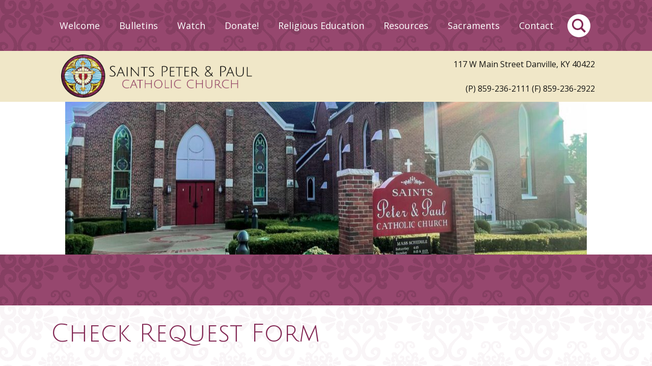

--- FILE ---
content_type: text/html; charset=UTF-8
request_url: https://ssppdanville.org/resources/check-request-form/
body_size: 12583
content:
<!DOCTYPE html>
<!--[if IE 7]>
<html class="ie ie7" lang="en-US">
<![endif]-->
<!--[if IE 8]>
<html class="ie ie8" lang="en-US">
<![endif]-->
<!--[if !(IE 7) & !(IE 8)]><!-->
<html lang="en-US">
<!--<![endif]-->
<head>
	<meta charset="UTF-8">
	<meta name="viewport" content="width=device-width">
	<title>Check Request Form | SS Peter &amp; Paul</title>
	<link rel="profile" href="http://gmpg.org/xfn/11">
	<link rel="pingback" href="">
	<link href='https://fonts.googleapis.com/css?family=Julius+Sans+One' rel='stylesheet' type='text/css'>
	<link href='https://fonts.googleapis.com/css?family=Open+Sans:300italic,400italic,600italic,700italic,700,300,600,400' rel='stylesheet' type='text/css'>
	<script src="https://code.jquery.com/jquery-latest.js"></script>
<script type="text/javascript">
function equalHeight(group) {
    tallest = 0;
    group.each(function() {
        thisHeight = $(this).height();
        if(thisHeight > tallest) {
            tallest = thisHeight;
        }
    });
    group.height(tallest);
}
 
$(document).ready(function(){
    equalHeight($(".EqHeightDiv"));
});
</script>
	<!--[if lt IE 9]>
	<script src="https://ssppdanville.org/wp-content/themes/twentythirteen/js/html5.js"></script>
	<![endif]-->
	<meta name='robots' content='max-image-preview:large' />
<link rel="alternate" type="application/rss+xml" title="SS Peter &amp; Paul &raquo; Feed" href="https://ssppdanville.org/feed/" />
<link rel="alternate" type="application/rss+xml" title="SS Peter &amp; Paul &raquo; Comments Feed" href="https://ssppdanville.org/comments/feed/" />
<link rel="alternate" title="oEmbed (JSON)" type="application/json+oembed" href="https://ssppdanville.org/wp-json/oembed/1.0/embed?url=https%3A%2F%2Fssppdanville.org%2Fresources%2Fcheck-request-form%2F" />
<link rel="alternate" title="oEmbed (XML)" type="text/xml+oembed" href="https://ssppdanville.org/wp-json/oembed/1.0/embed?url=https%3A%2F%2Fssppdanville.org%2Fresources%2Fcheck-request-form%2F&#038;format=xml" />
<style id='wp-img-auto-sizes-contain-inline-css'>
img:is([sizes=auto i],[sizes^="auto," i]){contain-intrinsic-size:3000px 1500px}
/*# sourceURL=wp-img-auto-sizes-contain-inline-css */
</style>
<style id='wp-emoji-styles-inline-css'>

	img.wp-smiley, img.emoji {
		display: inline !important;
		border: none !important;
		box-shadow: none !important;
		height: 1em !important;
		width: 1em !important;
		margin: 0 0.07em !important;
		vertical-align: -0.1em !important;
		background: none !important;
		padding: 0 !important;
	}
/*# sourceURL=wp-emoji-styles-inline-css */
</style>
<style id='wp-block-library-inline-css'>
:root{--wp-block-synced-color:#7a00df;--wp-block-synced-color--rgb:122,0,223;--wp-bound-block-color:var(--wp-block-synced-color);--wp-editor-canvas-background:#ddd;--wp-admin-theme-color:#007cba;--wp-admin-theme-color--rgb:0,124,186;--wp-admin-theme-color-darker-10:#006ba1;--wp-admin-theme-color-darker-10--rgb:0,107,160.5;--wp-admin-theme-color-darker-20:#005a87;--wp-admin-theme-color-darker-20--rgb:0,90,135;--wp-admin-border-width-focus:2px}@media (min-resolution:192dpi){:root{--wp-admin-border-width-focus:1.5px}}.wp-element-button{cursor:pointer}:root .has-very-light-gray-background-color{background-color:#eee}:root .has-very-dark-gray-background-color{background-color:#313131}:root .has-very-light-gray-color{color:#eee}:root .has-very-dark-gray-color{color:#313131}:root .has-vivid-green-cyan-to-vivid-cyan-blue-gradient-background{background:linear-gradient(135deg,#00d084,#0693e3)}:root .has-purple-crush-gradient-background{background:linear-gradient(135deg,#34e2e4,#4721fb 50%,#ab1dfe)}:root .has-hazy-dawn-gradient-background{background:linear-gradient(135deg,#faaca8,#dad0ec)}:root .has-subdued-olive-gradient-background{background:linear-gradient(135deg,#fafae1,#67a671)}:root .has-atomic-cream-gradient-background{background:linear-gradient(135deg,#fdd79a,#004a59)}:root .has-nightshade-gradient-background{background:linear-gradient(135deg,#330968,#31cdcf)}:root .has-midnight-gradient-background{background:linear-gradient(135deg,#020381,#2874fc)}:root{--wp--preset--font-size--normal:16px;--wp--preset--font-size--huge:42px}.has-regular-font-size{font-size:1em}.has-larger-font-size{font-size:2.625em}.has-normal-font-size{font-size:var(--wp--preset--font-size--normal)}.has-huge-font-size{font-size:var(--wp--preset--font-size--huge)}.has-text-align-center{text-align:center}.has-text-align-left{text-align:left}.has-text-align-right{text-align:right}.has-fit-text{white-space:nowrap!important}#end-resizable-editor-section{display:none}.aligncenter{clear:both}.items-justified-left{justify-content:flex-start}.items-justified-center{justify-content:center}.items-justified-right{justify-content:flex-end}.items-justified-space-between{justify-content:space-between}.screen-reader-text{border:0;clip-path:inset(50%);height:1px;margin:-1px;overflow:hidden;padding:0;position:absolute;width:1px;word-wrap:normal!important}.screen-reader-text:focus{background-color:#ddd;clip-path:none;color:#444;display:block;font-size:1em;height:auto;left:5px;line-height:normal;padding:15px 23px 14px;text-decoration:none;top:5px;width:auto;z-index:100000}html :where(.has-border-color){border-style:solid}html :where([style*=border-top-color]){border-top-style:solid}html :where([style*=border-right-color]){border-right-style:solid}html :where([style*=border-bottom-color]){border-bottom-style:solid}html :where([style*=border-left-color]){border-left-style:solid}html :where([style*=border-width]){border-style:solid}html :where([style*=border-top-width]){border-top-style:solid}html :where([style*=border-right-width]){border-right-style:solid}html :where([style*=border-bottom-width]){border-bottom-style:solid}html :where([style*=border-left-width]){border-left-style:solid}html :where(img[class*=wp-image-]){height:auto;max-width:100%}:where(figure){margin:0 0 1em}html :where(.is-position-sticky){--wp-admin--admin-bar--position-offset:var(--wp-admin--admin-bar--height,0px)}@media screen and (max-width:600px){html :where(.is-position-sticky){--wp-admin--admin-bar--position-offset:0px}}

/*# sourceURL=wp-block-library-inline-css */
</style><style id='global-styles-inline-css'>
:root{--wp--preset--aspect-ratio--square: 1;--wp--preset--aspect-ratio--4-3: 4/3;--wp--preset--aspect-ratio--3-4: 3/4;--wp--preset--aspect-ratio--3-2: 3/2;--wp--preset--aspect-ratio--2-3: 2/3;--wp--preset--aspect-ratio--16-9: 16/9;--wp--preset--aspect-ratio--9-16: 9/16;--wp--preset--color--black: #000000;--wp--preset--color--cyan-bluish-gray: #abb8c3;--wp--preset--color--white: #fff;--wp--preset--color--pale-pink: #f78da7;--wp--preset--color--vivid-red: #cf2e2e;--wp--preset--color--luminous-vivid-orange: #ff6900;--wp--preset--color--luminous-vivid-amber: #fcb900;--wp--preset--color--light-green-cyan: #7bdcb5;--wp--preset--color--vivid-green-cyan: #00d084;--wp--preset--color--pale-cyan-blue: #8ed1fc;--wp--preset--color--vivid-cyan-blue: #0693e3;--wp--preset--color--vivid-purple: #9b51e0;--wp--preset--color--dark-gray: #141412;--wp--preset--color--red: #bc360a;--wp--preset--color--medium-orange: #db572f;--wp--preset--color--light-orange: #ea9629;--wp--preset--color--yellow: #fbca3c;--wp--preset--color--dark-brown: #220e10;--wp--preset--color--medium-brown: #722d19;--wp--preset--color--light-brown: #eadaa6;--wp--preset--color--beige: #e8e5ce;--wp--preset--color--off-white: #f7f5e7;--wp--preset--gradient--vivid-cyan-blue-to-vivid-purple: linear-gradient(135deg,rgb(6,147,227) 0%,rgb(155,81,224) 100%);--wp--preset--gradient--light-green-cyan-to-vivid-green-cyan: linear-gradient(135deg,rgb(122,220,180) 0%,rgb(0,208,130) 100%);--wp--preset--gradient--luminous-vivid-amber-to-luminous-vivid-orange: linear-gradient(135deg,rgb(252,185,0) 0%,rgb(255,105,0) 100%);--wp--preset--gradient--luminous-vivid-orange-to-vivid-red: linear-gradient(135deg,rgb(255,105,0) 0%,rgb(207,46,46) 100%);--wp--preset--gradient--very-light-gray-to-cyan-bluish-gray: linear-gradient(135deg,rgb(238,238,238) 0%,rgb(169,184,195) 100%);--wp--preset--gradient--cool-to-warm-spectrum: linear-gradient(135deg,rgb(74,234,220) 0%,rgb(151,120,209) 20%,rgb(207,42,186) 40%,rgb(238,44,130) 60%,rgb(251,105,98) 80%,rgb(254,248,76) 100%);--wp--preset--gradient--blush-light-purple: linear-gradient(135deg,rgb(255,206,236) 0%,rgb(152,150,240) 100%);--wp--preset--gradient--blush-bordeaux: linear-gradient(135deg,rgb(254,205,165) 0%,rgb(254,45,45) 50%,rgb(107,0,62) 100%);--wp--preset--gradient--luminous-dusk: linear-gradient(135deg,rgb(255,203,112) 0%,rgb(199,81,192) 50%,rgb(65,88,208) 100%);--wp--preset--gradient--pale-ocean: linear-gradient(135deg,rgb(255,245,203) 0%,rgb(182,227,212) 50%,rgb(51,167,181) 100%);--wp--preset--gradient--electric-grass: linear-gradient(135deg,rgb(202,248,128) 0%,rgb(113,206,126) 100%);--wp--preset--gradient--midnight: linear-gradient(135deg,rgb(2,3,129) 0%,rgb(40,116,252) 100%);--wp--preset--gradient--autumn-brown: linear-gradient(135deg, rgba(226,45,15,1) 0%, rgba(158,25,13,1) 100%);--wp--preset--gradient--sunset-yellow: linear-gradient(135deg, rgba(233,139,41,1) 0%, rgba(238,179,95,1) 100%);--wp--preset--gradient--light-sky: linear-gradient(135deg,rgba(228,228,228,1.0) 0%,rgba(208,225,252,1.0) 100%);--wp--preset--gradient--dark-sky: linear-gradient(135deg,rgba(0,0,0,1.0) 0%,rgba(56,61,69,1.0) 100%);--wp--preset--font-size--small: 13px;--wp--preset--font-size--medium: 20px;--wp--preset--font-size--large: 36px;--wp--preset--font-size--x-large: 42px;--wp--preset--spacing--20: 0.44rem;--wp--preset--spacing--30: 0.67rem;--wp--preset--spacing--40: 1rem;--wp--preset--spacing--50: 1.5rem;--wp--preset--spacing--60: 2.25rem;--wp--preset--spacing--70: 3.38rem;--wp--preset--spacing--80: 5.06rem;--wp--preset--shadow--natural: 6px 6px 9px rgba(0, 0, 0, 0.2);--wp--preset--shadow--deep: 12px 12px 50px rgba(0, 0, 0, 0.4);--wp--preset--shadow--sharp: 6px 6px 0px rgba(0, 0, 0, 0.2);--wp--preset--shadow--outlined: 6px 6px 0px -3px rgb(255, 255, 255), 6px 6px rgb(0, 0, 0);--wp--preset--shadow--crisp: 6px 6px 0px rgb(0, 0, 0);}:where(.is-layout-flex){gap: 0.5em;}:where(.is-layout-grid){gap: 0.5em;}body .is-layout-flex{display: flex;}.is-layout-flex{flex-wrap: wrap;align-items: center;}.is-layout-flex > :is(*, div){margin: 0;}body .is-layout-grid{display: grid;}.is-layout-grid > :is(*, div){margin: 0;}:where(.wp-block-columns.is-layout-flex){gap: 2em;}:where(.wp-block-columns.is-layout-grid){gap: 2em;}:where(.wp-block-post-template.is-layout-flex){gap: 1.25em;}:where(.wp-block-post-template.is-layout-grid){gap: 1.25em;}.has-black-color{color: var(--wp--preset--color--black) !important;}.has-cyan-bluish-gray-color{color: var(--wp--preset--color--cyan-bluish-gray) !important;}.has-white-color{color: var(--wp--preset--color--white) !important;}.has-pale-pink-color{color: var(--wp--preset--color--pale-pink) !important;}.has-vivid-red-color{color: var(--wp--preset--color--vivid-red) !important;}.has-luminous-vivid-orange-color{color: var(--wp--preset--color--luminous-vivid-orange) !important;}.has-luminous-vivid-amber-color{color: var(--wp--preset--color--luminous-vivid-amber) !important;}.has-light-green-cyan-color{color: var(--wp--preset--color--light-green-cyan) !important;}.has-vivid-green-cyan-color{color: var(--wp--preset--color--vivid-green-cyan) !important;}.has-pale-cyan-blue-color{color: var(--wp--preset--color--pale-cyan-blue) !important;}.has-vivid-cyan-blue-color{color: var(--wp--preset--color--vivid-cyan-blue) !important;}.has-vivid-purple-color{color: var(--wp--preset--color--vivid-purple) !important;}.has-black-background-color{background-color: var(--wp--preset--color--black) !important;}.has-cyan-bluish-gray-background-color{background-color: var(--wp--preset--color--cyan-bluish-gray) !important;}.has-white-background-color{background-color: var(--wp--preset--color--white) !important;}.has-pale-pink-background-color{background-color: var(--wp--preset--color--pale-pink) !important;}.has-vivid-red-background-color{background-color: var(--wp--preset--color--vivid-red) !important;}.has-luminous-vivid-orange-background-color{background-color: var(--wp--preset--color--luminous-vivid-orange) !important;}.has-luminous-vivid-amber-background-color{background-color: var(--wp--preset--color--luminous-vivid-amber) !important;}.has-light-green-cyan-background-color{background-color: var(--wp--preset--color--light-green-cyan) !important;}.has-vivid-green-cyan-background-color{background-color: var(--wp--preset--color--vivid-green-cyan) !important;}.has-pale-cyan-blue-background-color{background-color: var(--wp--preset--color--pale-cyan-blue) !important;}.has-vivid-cyan-blue-background-color{background-color: var(--wp--preset--color--vivid-cyan-blue) !important;}.has-vivid-purple-background-color{background-color: var(--wp--preset--color--vivid-purple) !important;}.has-black-border-color{border-color: var(--wp--preset--color--black) !important;}.has-cyan-bluish-gray-border-color{border-color: var(--wp--preset--color--cyan-bluish-gray) !important;}.has-white-border-color{border-color: var(--wp--preset--color--white) !important;}.has-pale-pink-border-color{border-color: var(--wp--preset--color--pale-pink) !important;}.has-vivid-red-border-color{border-color: var(--wp--preset--color--vivid-red) !important;}.has-luminous-vivid-orange-border-color{border-color: var(--wp--preset--color--luminous-vivid-orange) !important;}.has-luminous-vivid-amber-border-color{border-color: var(--wp--preset--color--luminous-vivid-amber) !important;}.has-light-green-cyan-border-color{border-color: var(--wp--preset--color--light-green-cyan) !important;}.has-vivid-green-cyan-border-color{border-color: var(--wp--preset--color--vivid-green-cyan) !important;}.has-pale-cyan-blue-border-color{border-color: var(--wp--preset--color--pale-cyan-blue) !important;}.has-vivid-cyan-blue-border-color{border-color: var(--wp--preset--color--vivid-cyan-blue) !important;}.has-vivid-purple-border-color{border-color: var(--wp--preset--color--vivid-purple) !important;}.has-vivid-cyan-blue-to-vivid-purple-gradient-background{background: var(--wp--preset--gradient--vivid-cyan-blue-to-vivid-purple) !important;}.has-light-green-cyan-to-vivid-green-cyan-gradient-background{background: var(--wp--preset--gradient--light-green-cyan-to-vivid-green-cyan) !important;}.has-luminous-vivid-amber-to-luminous-vivid-orange-gradient-background{background: var(--wp--preset--gradient--luminous-vivid-amber-to-luminous-vivid-orange) !important;}.has-luminous-vivid-orange-to-vivid-red-gradient-background{background: var(--wp--preset--gradient--luminous-vivid-orange-to-vivid-red) !important;}.has-very-light-gray-to-cyan-bluish-gray-gradient-background{background: var(--wp--preset--gradient--very-light-gray-to-cyan-bluish-gray) !important;}.has-cool-to-warm-spectrum-gradient-background{background: var(--wp--preset--gradient--cool-to-warm-spectrum) !important;}.has-blush-light-purple-gradient-background{background: var(--wp--preset--gradient--blush-light-purple) !important;}.has-blush-bordeaux-gradient-background{background: var(--wp--preset--gradient--blush-bordeaux) !important;}.has-luminous-dusk-gradient-background{background: var(--wp--preset--gradient--luminous-dusk) !important;}.has-pale-ocean-gradient-background{background: var(--wp--preset--gradient--pale-ocean) !important;}.has-electric-grass-gradient-background{background: var(--wp--preset--gradient--electric-grass) !important;}.has-midnight-gradient-background{background: var(--wp--preset--gradient--midnight) !important;}.has-small-font-size{font-size: var(--wp--preset--font-size--small) !important;}.has-medium-font-size{font-size: var(--wp--preset--font-size--medium) !important;}.has-large-font-size{font-size: var(--wp--preset--font-size--large) !important;}.has-x-large-font-size{font-size: var(--wp--preset--font-size--x-large) !important;}
/*# sourceURL=global-styles-inline-css */
</style>

<style id='classic-theme-styles-inline-css'>
/*! This file is auto-generated */
.wp-block-button__link{color:#fff;background-color:#32373c;border-radius:9999px;box-shadow:none;text-decoration:none;padding:calc(.667em + 2px) calc(1.333em + 2px);font-size:1.125em}.wp-block-file__button{background:#32373c;color:#fff;text-decoration:none}
/*# sourceURL=/wp-includes/css/classic-themes.min.css */
</style>
<link rel='stylesheet' id='contact-form-7-css' href='https://ssppdanville.org/wp-content/plugins/contact-form-7/includes/css/styles.css?ver=6.1.4' media='all' />
<link rel='stylesheet' id='twentythirteen-fonts-css' href='https://ssppdanville.org/wp-content/themes/twentythirteen/fonts/source-sans-pro-plus-bitter.css?ver=20230328' media='all' />
<link rel='stylesheet' id='genericons-css' href='https://ssppdanville.org/wp-content/themes/twentythirteen/genericons/genericons.css?ver=20251101' media='all' />
<link rel='stylesheet' id='twentythirteen-style-css' href='https://ssppdanville.org/wp-content/themes/guardian/style.css?ver=20251202' media='all' />
<link rel='stylesheet' id='twentythirteen-block-style-css' href='https://ssppdanville.org/wp-content/themes/twentythirteen/css/blocks.css?ver=20240520' media='all' />
<style id='tnc_custom_css-inline-css'>

            .nginx-cache-btn.nginx-cache-off a { background-color: #d63638 !important; }
            .nginx-cache-btn.nginx-cache-on a { background-color: green !important; }
        
/*# sourceURL=tnc_custom_css-inline-css */
</style>
<script src="https://ssppdanville.org/wp-includes/js/jquery/jquery.min.js?ver=3.7.1" id="jquery-core-js"></script>
<script src="https://ssppdanville.org/wp-includes/js/jquery/jquery-migrate.min.js?ver=3.4.1" id="jquery-migrate-js"></script>
<script src="//ssppdanville.org/wp-content/plugins/revslider/sr6/assets/js/rbtools.min.js?ver=6.7.38" async id="tp-tools-js"></script>
<script src="//ssppdanville.org/wp-content/plugins/revslider/sr6/assets/js/rs6.min.js?ver=6.7.38" async id="revmin-js"></script>
<script src="https://ssppdanville.org/wp-content/themes/twentythirteen/js/functions.js?ver=20250727" id="twentythirteen-script-js" defer data-wp-strategy="defer"></script>
<link rel="https://api.w.org/" href="https://ssppdanville.org/wp-json/" /><link rel="alternate" title="JSON" type="application/json" href="https://ssppdanville.org/wp-json/wp/v2/pages/823" /><link rel="EditURI" type="application/rsd+xml" title="RSD" href="https://ssppdanville.org/xmlrpc.php?rsd" />
<meta name="generator" content="WordPress 6.9" />
<link rel="canonical" href="https://ssppdanville.org/resources/check-request-form/" />
<link rel='shortlink' href='https://ssppdanville.org/?p=823' />
<!-- Analytics by WP Statistics - https://wp-statistics.com -->
<meta name="generator" content="Powered by Slider Revolution 6.7.38 - responsive, Mobile-Friendly Slider Plugin for WordPress with comfortable drag and drop interface." />
<link rel="icon" href="https://ssppdanville.org/wp-content/uploads/2019/07/ssppdanville_favicon.png" sizes="32x32" />
<link rel="icon" href="https://ssppdanville.org/wp-content/uploads/2019/07/ssppdanville_favicon.png" sizes="192x192" />
<link rel="apple-touch-icon" href="https://ssppdanville.org/wp-content/uploads/2019/07/ssppdanville_favicon.png" />
<meta name="msapplication-TileImage" content="https://ssppdanville.org/wp-content/uploads/2019/07/ssppdanville_favicon.png" />
<script>function setREVStartSize(e){
			//window.requestAnimationFrame(function() {
				window.RSIW = window.RSIW===undefined ? window.innerWidth : window.RSIW;
				window.RSIH = window.RSIH===undefined ? window.innerHeight : window.RSIH;
				try {
					var pw = document.getElementById(e.c).parentNode.offsetWidth,
						newh;
					pw = pw===0 || isNaN(pw) || (e.l=="fullwidth" || e.layout=="fullwidth") ? window.RSIW : pw;
					e.tabw = e.tabw===undefined ? 0 : parseInt(e.tabw);
					e.thumbw = e.thumbw===undefined ? 0 : parseInt(e.thumbw);
					e.tabh = e.tabh===undefined ? 0 : parseInt(e.tabh);
					e.thumbh = e.thumbh===undefined ? 0 : parseInt(e.thumbh);
					e.tabhide = e.tabhide===undefined ? 0 : parseInt(e.tabhide);
					e.thumbhide = e.thumbhide===undefined ? 0 : parseInt(e.thumbhide);
					e.mh = e.mh===undefined || e.mh=="" || e.mh==="auto" ? 0 : parseInt(e.mh,0);
					if(e.layout==="fullscreen" || e.l==="fullscreen")
						newh = Math.max(e.mh,window.RSIH);
					else{
						e.gw = Array.isArray(e.gw) ? e.gw : [e.gw];
						for (var i in e.rl) if (e.gw[i]===undefined || e.gw[i]===0) e.gw[i] = e.gw[i-1];
						e.gh = e.el===undefined || e.el==="" || (Array.isArray(e.el) && e.el.length==0)? e.gh : e.el;
						e.gh = Array.isArray(e.gh) ? e.gh : [e.gh];
						for (var i in e.rl) if (e.gh[i]===undefined || e.gh[i]===0) e.gh[i] = e.gh[i-1];
											
						var nl = new Array(e.rl.length),
							ix = 0,
							sl;
						e.tabw = e.tabhide>=pw ? 0 : e.tabw;
						e.thumbw = e.thumbhide>=pw ? 0 : e.thumbw;
						e.tabh = e.tabhide>=pw ? 0 : e.tabh;
						e.thumbh = e.thumbhide>=pw ? 0 : e.thumbh;
						for (var i in e.rl) nl[i] = e.rl[i]<window.RSIW ? 0 : e.rl[i];
						sl = nl[0];
						for (var i in nl) if (sl>nl[i] && nl[i]>0) { sl = nl[i]; ix=i;}
						var m = pw>(e.gw[ix]+e.tabw+e.thumbw) ? 1 : (pw-(e.tabw+e.thumbw)) / (e.gw[ix]);
						newh =  (e.gh[ix] * m) + (e.tabh + e.thumbh);
					}
					var el = document.getElementById(e.c);
					if (el!==null && el) el.style.height = newh+"px";
					el = document.getElementById(e.c+"_wrapper");
					if (el!==null && el) {
						el.style.height = newh+"px";
						el.style.display = "block";
					}
				} catch(e){
					console.log("Failure at Presize of Slider:" + e)
				}
			//});
		  };</script>
		<style id="wp-custom-css">
			#ppsidebar {
	display:none;
}

.content-area{
	overflow-x: unset;
}

#content {
	height: auto !important;
	width: 100%;
}		</style>
		<link rel='stylesheet' id='rs-plugin-settings-css' href='//ssppdanville.org/wp-content/plugins/revslider/sr6/assets/css/rs6.css?ver=6.7.38' media='all' />
<style id='rs-plugin-settings-inline-css'>
.tp-caption a{color:#ff7302;text-shadow:none;-webkit-transition:all 0.2s ease-out;-moz-transition:all 0.2s ease-out;-o-transition:all 0.2s ease-out;-ms-transition:all 0.2s ease-out}.tp-caption a:hover{color:#ffa902}
/*# sourceURL=rs-plugin-settings-inline-css */
</style>
</head>

<body class="wp-singular page-template-default page page-id-823 page-child parent-pageid-172 wp-embed-responsive wp-theme-twentythirteen wp-child-theme-guardian">
	<div id="page" class="hfeed site">
		<header id="masthead" class="site-header" role="banner">
			
			<div id="navbar" class="navbar">
				<nav id="site-navigation" class="navigation main-navigation" role="navigation">
					<button class="menu-toggle">Menu</button>
					<a class="screen-reader-text skip-link" href="#content" title="Skip to content">Skip to content</a>
					<div class="menu-menu-1-container"><ul id="menu-menu-1" class="nav-menu"><li id="menu-item-40" class="menu-item menu-item-type-post_type menu-item-object-page menu-item-has-children menu-item-40"><a href="https://ssppdanville.org/about/">Welcome</a>
<ul class="sub-menu">
	<li id="menu-item-248" class="menu-item menu-item-type-post_type menu-item-object-page menu-item-has-children menu-item-248"><a href="https://ssppdanville.org/about/">About</a>
	<ul class="sub-menu">
		<li id="menu-item-473" class="menu-item menu-item-type-post_type menu-item-object-page menu-item-473"><a href="https://ssppdanville.org/calendar/">Calendar</a></li>
		<li id="menu-item-912" class="menu-item menu-item-type-post_type menu-item-object-page menu-item-912"><a href="https://ssppdanville.org/priests-who-have-served-saints-peter-paul/">Priests Who Have Served Saints Peter &#038; Paul</a></li>
		<li id="menu-item-50" class="menu-item menu-item-type-post_type menu-item-object-page menu-item-50"><a href="https://ssppdanville.org/staff/">Staff</a></li>
	</ul>
</li>
	<li id="menu-item-249" class="menu-item menu-item-type-post_type menu-item-object-page menu-item-249"><a href="https://ssppdanville.org/newcomers/">Newcomers</a></li>
</ul>
</li>
<li id="menu-item-1149" class="menu-item menu-item-type-post_type menu-item-object-page menu-item-1149"><a href="https://ssppdanville.org/bulletins/">Bulletins</a></li>
<li id="menu-item-1210" class="menu-item menu-item-type-post_type menu-item-object-page menu-item-1210"><a href="https://ssppdanville.org/live/">Watch</a></li>
<li id="menu-item-969" class="menu-item menu-item-type-post_type menu-item-object-page menu-item-969"><a href="https://ssppdanville.org/donate-now/">Donate!</a></li>
<li id="menu-item-43" class="menu-item menu-item-type-post_type menu-item-object-page menu-item-has-children menu-item-43"><a href="https://ssppdanville.org/faith-formation/">Religious Education</a>
<ul class="sub-menu">
	<li id="menu-item-910" class="menu-item menu-item-type-post_type menu-item-object-page menu-item-910"><a href="https://ssppdanville.org/faith-formation/religious-education-sign-up/">Religious Education Sign-Up</a></li>
	<li id="menu-item-261" class="menu-item menu-item-type-post_type menu-item-object-page menu-item-261"><a href="https://ssppdanville.org/adult-faith-formation/">Adult Faith Formation</a></li>
	<li id="menu-item-808" class="menu-item menu-item-type-post_type menu-item-object-page menu-item-808"><a href="https://ssppdanville.org/faith-formation/lifeteen/">LifeTeen</a></li>
	<li id="menu-item-811" class="menu-item menu-item-type-post_type menu-item-object-page menu-item-811"><a href="https://ssppdanville.org/faith-formation/religious-education-preschool-5th-grade/">CCD – Confraternity of Christian Doctrine (Preschool-8th Grade)</a></li>
</ul>
</li>
<li id="menu-item-205" class="menu-item menu-item-type-post_type menu-item-object-page current-page-ancestor current-menu-ancestor current-menu-parent current-page-parent current_page_parent current_page_ancestor menu-item-has-children menu-item-205"><a href="https://ssppdanville.org/resources/">Resources</a>
<ul class="sub-menu">
	<li id="menu-item-829" class="menu-item menu-item-type-post_type menu-item-object-page current-menu-item page_item page-item-823 current_page_item menu-item-829"><a href="https://ssppdanville.org/resources/check-request-form/" aria-current="page">Check Request Form</a></li>
	<li id="menu-item-583" class="menu-item menu-item-type-post_type menu-item-object-page menu-item-583"><a href="https://ssppdanville.org/resources/deacons-corner/">Deacon’s Corner</a></li>
	<li id="menu-item-966" class="menu-item menu-item-type-post_type menu-item-object-page menu-item-966"><a href="https://ssppdanville.org/donate-now/">Donate Now!</a></li>
	<li id="menu-item-830" class="menu-item menu-item-type-post_type menu-item-object-page menu-item-830"><a href="https://ssppdanville.org/resources/funeral-planning/">Funeral Planning</a></li>
	<li id="menu-item-833" class="menu-item menu-item-type-post_type menu-item-object-page menu-item-833"><a href="https://ssppdanville.org/resources/scholarship/">Gladys Reed Gwinn Scholarship</a></li>
	<li id="menu-item-832" class="menu-item menu-item-type-post_type menu-item-object-page menu-item-832"><a href="https://ssppdanville.org/resources/new-parishioner-registration/">New Parishioner Registration</a></li>
	<li id="menu-item-1013" class="menu-item menu-item-type-post_type menu-item-object-page menu-item-1013"><a href="https://ssppdanville.org/stations-of-the-cross-booklet/">Stations of the Cross Booklet</a></li>
	<li id="menu-item-828" class="menu-item menu-item-type-post_type menu-item-object-page menu-item-828"><a href="https://ssppdanville.org/resources/various-links/">Various Links</a></li>
	<li id="menu-item-831" class="menu-item menu-item-type-post_type menu-item-object-page menu-item-831"><a href="https://ssppdanville.org/resources/volunteer-information/">Volunteer Information</a></li>
</ul>
</li>
<li id="menu-item-45" class="menu-item menu-item-type-post_type menu-item-object-page menu-item-has-children menu-item-45"><a href="https://ssppdanville.org/sacraments/">Sacraments</a>
<ul class="sub-menu">
	<li id="menu-item-810" class="menu-item menu-item-type-post_type menu-item-object-page menu-item-810"><a href="https://ssppdanville.org/sacraments/sacramental-preparation-for-first-reconciliation-first-communion/">Sacramental Preparation for First Reconciliation &#038; First Communion</a></li>
	<li id="menu-item-807" class="menu-item menu-item-type-post_type menu-item-object-page menu-item-807"><a href="https://ssppdanville.org/sacraments/sacrament-of-confirmation/">Sacrament of Confirmation</a></li>
</ul>
</li>
<li id="menu-item-477" class="menu-item menu-item-type-post_type menu-item-object-page menu-item-has-children menu-item-477"><a href="https://ssppdanville.org/contact/">Contact</a>
<ul class="sub-menu">
	<li id="menu-item-1025" class="menu-item menu-item-type-post_type menu-item-object-page menu-item-1025"><a href="https://ssppdanville.org/register/">Register</a></li>
	<li id="menu-item-963" class="menu-item menu-item-type-post_type menu-item-object-page menu-item-963"><a href="https://ssppdanville.org/donate-now/">Donate Now!</a></li>
	<li id="menu-item-968" class="menu-item menu-item-type-post_type menu-item-object-page menu-item-968"><a href="https://ssppdanville.org/staff/">Staff</a></li>
</ul>
</li>
</ul></div>					<form role="search" method="get" class="search-form" action="https://ssppdanville.org/">
				<label>
					<span class="screen-reader-text">Search for:</span>
					<input type="search" class="search-field" placeholder="Search &hellip;" value="" name="s" />
				</label>
				<input type="submit" class="search-submit" value="Search" />
			</form>				</nav><!-- #site-navigation -->
			</div><!-- #navbar -->
			<div id="logo-header-container">
				<div id="masthead-container">
				<div id="masthead-logo">
					<a class="home-link" href="https://ssppdanville.org/" title="SS Peter &amp; Paul" rel="home">
					<img src="https://ssppdanville.org/wp-content/uploads/2015/05/Peter_Paul_logo.png" />
					</a>
				</div>
				<div id="logo-header-info"><div class="textwidget"><p style="text-align: right;">117 W Main Street Danville, KY 40422</p>
<p style="text-align: right;">(P) 859-236-2111 (F) 859-236-2922</p>
<p><!--

<p style="text-align: right;">     <a href="http://www.google.com/maps/place/St+Peter+%26+Paul+Catholic+Church/@37.6465814,-84.7699921,15z/data=!4m2!3m1!1s0x0:0xd5dfe19b0b7a663d">DIRECTIONS</a>  <a href="mailto:ssppchurch@cdlex.org">CONTACT US</a></p>

--></p>
</div></div>
				</div>
			</div>

		<div id="slider-container">
			<div id="slider-container-inner">
			<!-- START Home REVOLUTION SLIDER 6.7.38 --><p class="rs-p-wp-fix"></p>
			<rs-module-wrap id="rev_slider_1_1_wrapper" data-source="gallery" style="visibility:hidden;background:transparent;padding:0px;margin:0px auto;margin-top:100px;margin-bottom:100px;">
				<rs-module id="rev_slider_1_1" style="" data-version="6.7.38">
					<rs-slides style="overflow: hidden; position: absolute;">
						<rs-slide style="position: absolute;" data-key="rs-10" data-title="Slide" data-anim="ms:1000;r:0;" data-in="o:0;" data-out="a:false;">
							<img src="//ssppdanville.org/wp-content/plugins/revslider/sr6/assets/assets/dummy.png" alt="" title="IMG_6751" width="1024" height="768" class="rev-slidebg tp-rs-img rs-lazyload" data-lazyload="//ssppdanville.org/wp-content/uploads/2022/10/IMG_6751-1-1024x768.jpg" data-bg="f:auto;" data-parallax="off" data-no-retina>
<!---->					</rs-slide>
					</rs-slides>
					<rs-static-layers class="rs-stl-visible"><!--
					--></rs-static-layers>
				</rs-module>
				<script>
					setREVStartSize({c: 'rev_slider_1_1',rl:[1240,1024,778,480],el:[300,250,480,720],gw:[650,500,400,480],gh:[300,250,247,200],type:'hero',justify:'',layout:'fullwidth',mh:"0"});if (window.RS_MODULES!==undefined && window.RS_MODULES.modules!==undefined && window.RS_MODULES.modules["revslider11"]!==undefined) {window.RS_MODULES.modules["revslider11"].once = false;window.revapi1 = undefined;if (window.RS_MODULES.checkMinimal!==undefined) window.RS_MODULES.checkMinimal()}
				</script>
			</rs-module-wrap>
			<!-- END REVOLUTION SLIDER -->
</div>
		</div>

			<div id="masstimes-bar-outer">
				<div id="masstimes-bar"></div>
			</div>
		</header><!-- #masthead -->

		<div id="main" class="site-main">
	<div id="primary" class="content-area">
		<div id="content" class="site-content EqHeightDiv"role="main">

						
				<article id="post-823" class="post-823 page type-page status-publish hentry">
					<header class="entry-header">
						
						<h1 class="entry-title">Check Request Form</h1>
					</header><!-- .entry-header -->

					<div class="entry-content">
						<p><a href="https://ssppdanville.org/wp-content/uploads/2015/07/CHECK-REQUEST-Blank.docx">CHECK REQUEST &#8211; Blank</a>                   <a href="https://ssppdanville.org/wp-content/uploads/2015/07/CHECK-REQUEST-Scouts-BLANK.docx">CHECK REQUEST &#8211; Scouts &#8211; BLANK</a></p>
											</div><!-- .entry-content -->

					<footer class="entry-meta">
											</footer><!-- .entry-meta -->
				</article><!-- #post -->
				



				
<div id="comments" class="comments-area">

	
	
</div><!-- #comments -->
			
		</div><!-- #content -->
		<div id="ppsidebar" class="EqHeightDiv static-eq">
					</div>
		<div id="ppsidebar" class="mobile-eq">
					</div>
	</div><!-- #primary -->


		</div><!-- #main -->
		<footer id="colophon" class="site-footer" role="contentinfo">
			<div id="footer-widgets">
				<div id="footer-widgets-inner">
					<footerwidget><div class="textwidget"><p style="text-align: center;"><a href="https://ssppdanville.org/wp-content/uploads/2015/05/bulletins-icon.141028052245-e1432667734577.png"><img class="alignnone size-full wp-image-57" src="https://ssppdanville.org/wp-content/uploads/2015/05/bulletins-icon.141028052245-e1432667734577.png" alt="" width="52" height="52" /></a></p>
<h3 style="text-align: center;">Recent Bulletins</h3>
<p style="text-align: center;">
<div class="dpi_bulletin_wrapper">
                        				                <div class="dpi_bulletin">
                    <a href="https://bulletins.discovermass.com/download.php?bulletin=D9iofoMq9stmUNtagXLFjGn%2FFGD%2Fl9s9aY5hzS8qWnAKovzdEG792dqr%2B2ub8JeQ77wFNqmhDkW6xbuwEB82wtX9UlnJ555aaIWCjhOIjUE%3D"  rel="noopener">
                        January 18, 2026                    </a>
                </div>
                                				                <div class="dpi_bulletin">
                    <a href="https://bulletins.discovermass.com/download.php?bulletin=rBH1%2BuK1DUaGESbErdIJDWLrrMNdkqiiZNoawqYzE8Mt1G7XrFyR%2BJpFJBv5QNCCx5PaJaGd%2FnVQd6TRTSGlWAFO%2FIcugd2K%2F9UJnidDwtg%3D"  rel="noopener">
                        January 11, 2026                    </a>
                </div>
                                				                <div class="dpi_bulletin">
                    <a href="https://bulletins.discovermass.com/download.php?bulletin=sNjy3lVmkkw1KE7S1PhTsoLVoPn3KqnHJd0GEXqJyFozMXmua4ylfQTOvs3L8VVpKhEQVlfM5T2f9fEYJE65%2BqRn064jPn5Y6IzBsUlL0r0%3D"  rel="noopener">
                        January 4, 2026                    </a>
                </div>
                                				                <div class="dpi_bulletin">
                    <a href="https://bulletins.discovermass.com/download.php?bulletin=98DVQCUbnXIAz6jJOPRTwOeWly6%2FJotUTzmf74gMbnKjLvZ7pWS085TvY5W1bNC%2FkwJ9Ehz2S5%2Bd22j%2B1q09KsL%2BzDUtPeAN%2B46kg3F3ZPY%3D"  rel="noopener">
                        December 28, 2025                    </a>
                </div>
                        	
	</div>

</p>
</div></footerwidget><footerwidget><wt>Online Giving</wt><div class="textwidget"><p><a href="https://www.eservicepayments.com/cgi-bin/Vanco_ver3.vps?appver3=wWsk24ZWJSTZKsGd1RMKlg0BDvsSG3VIWQCPJNNxD8upkiY7JlDavDsozUE7KG0nFx2NSo8LdUKGuGuF396vbS-ZCslxm8qsM5JC3PwlYsyXHubq5Z7ap5JVmPErc4ZeYHCKCZhESjGNQmZ5B-6dxw3rsErxoMZV-5bw3qVLqxg=&ver=3">Donate</a></p>
</div></footerwidget><footerwidget><div class="textwidget"><h3>Download our <a href="http://myparishapp.com/" target="_blank">myParish app </a>and <a href="https://www.facebook.com/SaintsPeterAndPaulDanville" target="_blank">Find us on Facebook</a></h3>
</div></footerwidget>				</div>
			</div>
			<div id="footer-information">
			<div>
				<div>&copy; 2026 Ss. Peter & Paul Catholic Church</div>
				<div>Made with <span style="color:#842a55;" >&hearts;</span> by <strong><span style="color: #842a55;"><a style="color: #842a55;" href="https://diocesan.com/" target="_blank" rel="noopener">Diocesan</a></span></strong></div>
			</div>
			</div>
		</footer><!-- #colophon -->
	</div><!-- #page -->

	
		<script>
			window.RS_MODULES = window.RS_MODULES || {};
			window.RS_MODULES.modules = window.RS_MODULES.modules || {};
			window.RS_MODULES.waiting = window.RS_MODULES.waiting || [];
			window.RS_MODULES.defered = false;
			window.RS_MODULES.moduleWaiting = window.RS_MODULES.moduleWaiting || {};
			window.RS_MODULES.type = 'compiled';
		</script>
		<script type="speculationrules">
{"prefetch":[{"source":"document","where":{"and":[{"href_matches":"/*"},{"not":{"href_matches":["/wp-*.php","/wp-admin/*","/wp-content/uploads/*","/wp-content/*","/wp-content/plugins/*","/wp-content/themes/guardian/*","/wp-content/themes/twentythirteen/*","/*\\?(.+)"]}},{"not":{"selector_matches":"a[rel~=\"nofollow\"]"}},{"not":{"selector_matches":".no-prefetch, .no-prefetch a"}}]},"eagerness":"conservative"}]}
</script>
<link href="//fonts.googleapis.com/css?family=Roboto:400&display=swap" rel="stylesheet" property="stylesheet" media="all" type="text/css" >

<script>
		if(typeof revslider_showDoubleJqueryError === "undefined") {function revslider_showDoubleJqueryError(sliderID) {console.log("You have some jquery.js library include that comes after the Slider Revolution files js inclusion.");console.log("To fix this, you can:");console.log("1. Set 'Module General Options' -> 'Advanced' -> 'jQuery & OutPut Filters' -> 'Put JS to Body' to on");console.log("2. Find the double jQuery.js inclusion and remove it");return "Double Included jQuery Library";}}
</script>
<script src="https://ssppdanville.org/wp-includes/js/dist/hooks.min.js?ver=dd5603f07f9220ed27f1" id="wp-hooks-js"></script>
<script src="https://ssppdanville.org/wp-includes/js/dist/i18n.min.js?ver=c26c3dc7bed366793375" id="wp-i18n-js"></script>
<script id="wp-i18n-js-after">
wp.i18n.setLocaleData( { 'text direction\u0004ltr': [ 'ltr' ] } );
//# sourceURL=wp-i18n-js-after
</script>
<script src="https://ssppdanville.org/wp-content/plugins/contact-form-7/includes/swv/js/index.js?ver=6.1.4" id="swv-js"></script>
<script id="contact-form-7-js-before">
var wpcf7 = {
    "api": {
        "root": "https:\/\/ssppdanville.org\/wp-json\/",
        "namespace": "contact-form-7\/v1"
    }
};
//# sourceURL=contact-form-7-js-before
</script>
<script src="https://ssppdanville.org/wp-content/plugins/contact-form-7/includes/js/index.js?ver=6.1.4" id="contact-form-7-js"></script>
<script id="wp-statistics-tracker-js-extra">
var WP_Statistics_Tracker_Object = {"requestUrl":"https://ssppdanville.org/wp-json/wp-statistics/v2","ajaxUrl":"https://ssppdanville.org/wp-admin/admin-ajax.php","hitParams":{"wp_statistics_hit":1,"source_type":"page","source_id":823,"search_query":"","signature":"73a4cb22ebc8514f85c08a5c51e2f448","endpoint":"hit"},"option":{"dntEnabled":"1","bypassAdBlockers":"","consentIntegration":{"name":null,"status":[]},"isPreview":false,"userOnline":false,"trackAnonymously":false,"isWpConsentApiActive":false,"consentLevel":""},"isLegacyEventLoaded":"","customEventAjaxUrl":"https://ssppdanville.org/wp-admin/admin-ajax.php?action=wp_statistics_custom_event&nonce=34ccb0f65e","onlineParams":{"wp_statistics_hit":1,"source_type":"page","source_id":823,"search_query":"","signature":"73a4cb22ebc8514f85c08a5c51e2f448","action":"wp_statistics_online_check"},"jsCheckTime":"60000"};
//# sourceURL=wp-statistics-tracker-js-extra
</script>
<script src="https://ssppdanville.org/wp-content/plugins/wp-statistics/assets/js/tracker.js?ver=14.16" id="wp-statistics-tracker-js"></script>
<script src="https://www.google.com/recaptcha/api.js?render=6Ld5LbAUAAAAAM_Z8AGXC3WDkrSKoGfCfA0v_GZ1&amp;ver=3.0" id="google-recaptcha-js"></script>
<script src="https://ssppdanville.org/wp-includes/js/dist/vendor/wp-polyfill.min.js?ver=3.15.0" id="wp-polyfill-js"></script>
<script id="wpcf7-recaptcha-js-before">
var wpcf7_recaptcha = {
    "sitekey": "6Ld5LbAUAAAAAM_Z8AGXC3WDkrSKoGfCfA0v_GZ1",
    "actions": {
        "homepage": "homepage",
        "contactform": "contactform"
    }
};
//# sourceURL=wpcf7-recaptcha-js-before
</script>
<script src="https://ssppdanville.org/wp-content/plugins/contact-form-7/modules/recaptcha/index.js?ver=6.1.4" id="wpcf7-recaptcha-js"></script>
<script id="wp-emoji-settings" type="application/json">
{"baseUrl":"https://s.w.org/images/core/emoji/17.0.2/72x72/","ext":".png","svgUrl":"https://s.w.org/images/core/emoji/17.0.2/svg/","svgExt":".svg","source":{"concatemoji":"https://ssppdanville.org/wp-includes/js/wp-emoji-release.min.js?ver=6.9"}}
</script>
<script type="module">
/*! This file is auto-generated */
const a=JSON.parse(document.getElementById("wp-emoji-settings").textContent),o=(window._wpemojiSettings=a,"wpEmojiSettingsSupports"),s=["flag","emoji"];function i(e){try{var t={supportTests:e,timestamp:(new Date).valueOf()};sessionStorage.setItem(o,JSON.stringify(t))}catch(e){}}function c(e,t,n){e.clearRect(0,0,e.canvas.width,e.canvas.height),e.fillText(t,0,0);t=new Uint32Array(e.getImageData(0,0,e.canvas.width,e.canvas.height).data);e.clearRect(0,0,e.canvas.width,e.canvas.height),e.fillText(n,0,0);const a=new Uint32Array(e.getImageData(0,0,e.canvas.width,e.canvas.height).data);return t.every((e,t)=>e===a[t])}function p(e,t){e.clearRect(0,0,e.canvas.width,e.canvas.height),e.fillText(t,0,0);var n=e.getImageData(16,16,1,1);for(let e=0;e<n.data.length;e++)if(0!==n.data[e])return!1;return!0}function u(e,t,n,a){switch(t){case"flag":return n(e,"\ud83c\udff3\ufe0f\u200d\u26a7\ufe0f","\ud83c\udff3\ufe0f\u200b\u26a7\ufe0f")?!1:!n(e,"\ud83c\udde8\ud83c\uddf6","\ud83c\udde8\u200b\ud83c\uddf6")&&!n(e,"\ud83c\udff4\udb40\udc67\udb40\udc62\udb40\udc65\udb40\udc6e\udb40\udc67\udb40\udc7f","\ud83c\udff4\u200b\udb40\udc67\u200b\udb40\udc62\u200b\udb40\udc65\u200b\udb40\udc6e\u200b\udb40\udc67\u200b\udb40\udc7f");case"emoji":return!a(e,"\ud83e\u1fac8")}return!1}function f(e,t,n,a){let r;const o=(r="undefined"!=typeof WorkerGlobalScope&&self instanceof WorkerGlobalScope?new OffscreenCanvas(300,150):document.createElement("canvas")).getContext("2d",{willReadFrequently:!0}),s=(o.textBaseline="top",o.font="600 32px Arial",{});return e.forEach(e=>{s[e]=t(o,e,n,a)}),s}function r(e){var t=document.createElement("script");t.src=e,t.defer=!0,document.head.appendChild(t)}a.supports={everything:!0,everythingExceptFlag:!0},new Promise(t=>{let n=function(){try{var e=JSON.parse(sessionStorage.getItem(o));if("object"==typeof e&&"number"==typeof e.timestamp&&(new Date).valueOf()<e.timestamp+604800&&"object"==typeof e.supportTests)return e.supportTests}catch(e){}return null}();if(!n){if("undefined"!=typeof Worker&&"undefined"!=typeof OffscreenCanvas&&"undefined"!=typeof URL&&URL.createObjectURL&&"undefined"!=typeof Blob)try{var e="postMessage("+f.toString()+"("+[JSON.stringify(s),u.toString(),c.toString(),p.toString()].join(",")+"));",a=new Blob([e],{type:"text/javascript"});const r=new Worker(URL.createObjectURL(a),{name:"wpTestEmojiSupports"});return void(r.onmessage=e=>{i(n=e.data),r.terminate(),t(n)})}catch(e){}i(n=f(s,u,c,p))}t(n)}).then(e=>{for(const n in e)a.supports[n]=e[n],a.supports.everything=a.supports.everything&&a.supports[n],"flag"!==n&&(a.supports.everythingExceptFlag=a.supports.everythingExceptFlag&&a.supports[n]);var t;a.supports.everythingExceptFlag=a.supports.everythingExceptFlag&&!a.supports.flag,a.supports.everything||((t=a.source||{}).concatemoji?r(t.concatemoji):t.wpemoji&&t.twemoji&&(r(t.twemoji),r(t.wpemoji)))});
//# sourceURL=https://ssppdanville.org/wp-includes/js/wp-emoji-loader.min.js
</script>
<script id="rs-initialisation-scripts">
		var	tpj = jQuery;

		var	revapi1;

		if(window.RS_MODULES === undefined) window.RS_MODULES = {};
		if(RS_MODULES.modules === undefined) RS_MODULES.modules = {};
		RS_MODULES.modules["revslider11"] = {once: RS_MODULES.modules["revslider11"]!==undefined ? RS_MODULES.modules["revslider11"].once : undefined, init:function() {
			window.revapi1 = window.revapi1===undefined || window.revapi1===null || window.revapi1.length===0  ? document.getElementById("rev_slider_1_1") : window.revapi1;
			if(window.revapi1 === null || window.revapi1 === undefined || window.revapi1.length==0) { window.revapi1initTry = window.revapi1initTry ===undefined ? 0 : window.revapi1initTry+1; if (window.revapi1initTry<20) requestAnimationFrame(function() {RS_MODULES.modules["revslider11"].init()}); return;}
			window.revapi1 = jQuery(window.revapi1);
			if(window.revapi1.revolution==undefined){ revslider_showDoubleJqueryError("rev_slider_1_1"); return;}
			revapi1.revolutionInit({
					revapi:"revapi1",
					sliderType:"hero",
					visibilityLevels:"1240,1024,778,480",
					gridwidth:"650,500,400,480",
					gridheight:"300,250,247,200",
					autoHeight:true,
					lazyType:"smart",
					forceOverflow:true,
					maxHeight:"250px",
					perspective:600,
					perspectiveType:"isometric",
					keepBPHeight:true,
					editorheight:"300,250,480,720",
					responsiveLevels:"1240,1024,778,480",
					progressBar:{disableProgressBar:true},
					navigation: {
						onHoverStop:false
					},
					parallax: {
						levels:[2,3,4,5,6,7,12,16,10,50,47,48,49,50,51,55],
						type:"mouse",
						origo:"slidercenter",
						speed:2000
					},
					viewPort: {
						global:true,
						globalDist:"-200px",
						enable:false,
						visible_area:"20%"
					},
					fallbacks: {
						allowHTML5AutoPlayOnAndroid:true
					},
			});
			
		}} // End of RevInitScript

		if (window.RS_MODULES.checkMinimal!==undefined) { window.RS_MODULES.checkMinimal();};
	</script>
</body>
</html>

--- FILE ---
content_type: text/css
request_url: https://ssppdanville.org/wp-content/themes/guardian/style.css?ver=20251202
body_size: 2728
content:
/*
Theme Name:     Guardian Angels
Theme URI:      http://www.diocesan.com/
Description:    Custom Child Theme for Guardian Angels - Louisville, KY
Author:         Diocesan Publications
Author URI:     http://www.diocesan.com
Template:       twentythirteen
Version:        99.0.1.0
*/

@import url("../twentythirteen/style.css");
*, p {
    font-family: 'Open Sans', sans-serif;
}

wt, h1, h2, h3, h4, h5 {
    font-family: 'Julius Sans One', sans-serif;
}

h2 {
    font-size: 24px;
    font-weight: 500;
}

#ppsidebar h2 {
    color: #832854;
}

h3 {
    font-size: 18px;
    margin: 22px 0;
    font-weight: 500;
}

h3 a {
    text-transform: uppercase;
    font-weight: 500;
}

.site {
    max-width: none;
}


/* Header Styles */

#logo-header-container {
    width: 100%;
    margin: 0 auto;
    position: relative;
    display: block;
    min-height: 100px;
    z-index: 1000;
    background-color: rgba(239, 229, 194, .9);
}

#masthead-container {
    max-width: 1080px;
    margin: 0 auto;
}

#masthead-logo {
    min-width: 740px;
    position: relative;
    display: inline-block;
    min-height: 100px;
    height: 100%;
    vertical-align: top;
}

#masthead-logo img {
    width: 375px;
    padding: 7px 0px;
}

#logo-header-info {
    min-width: 324px;
    position: relative;
    display: inline-block;
    max-height: 100px;
    height: 100%;
    text-align: right;
}

#logo-header-info > div {
    padding-top: 14px;
}

#logo-header-info a {
    color: #832854;
}

#logo-header-info > div > p > a:nth-child(3) {
    padding-right: 60px;
}

.site-header .home-link {
    min-height: 100px;
}

#masstimes-bar-outer {
    width: 100%;
    background-image: url('https://ssppdanville.org/wp-content/uploads/2015/05/baroque_ornament_pattern_dark_opacity2.png');
    display: block;
    position: relative;
    z-index: 1000;
    margin-top: -100px;
}

#masstimes-bar {
    max-width: 1080px;
    margin: 0 auto;
    min-height: 100px;
}

#masstimes-bar-outer .textwidget {
    overflow: hidden;
}

#masstimes-bar > div > p {
    padding-top: 26px;
    padding-bottom: 26px;
    margin: 0;
    color: white;
    font-family: 'Julius Sans One', sans-serif;
    font-size: 16px;
    text-align: center;
}


/* Menu Styles */

.navbar {
    max-width: none;
    min-height: 100px;
    background-image: url('https://ssppdanville.org/wp-content/uploads/2015/05/baroque_ornament_pattern_dark_opacity2.png');
    z-index: 1000;
    position: relative;
    z-index: 1001;
    background-color: rgba(255, 255, 255, 0);
}

.nav-menu li a {
    padding: 41px 17px;
    font-size: 18px;
    /*text-transform: uppercase;*/
    color: white;
    /*font-family: 'Julius Sans One', sans-serif;*/
    transition-duration: .25s;
}

.nav-menu .current_page_item > a, .nav-menu .current_page_ancestor > a, .nav-menu .current-menu-item > a, .nav-menu .current-menu-ancestor > a {
    color: white;
    font-style: normal;
}

ul.nav-menu ul a:hover, .nav-menu ul ul a:hover, ul.nav-menu ul a:focus, .nav-menu ul ul a:focus, .nav-menu li:hover > a, .nav-menu li a:hover, .nav-menu li:focus > a, .nav-menu li a:focus {
    background-color: rgba(0, 0, 0, .05);
    text-shadow: 0px 0px 3px #fff;
    transition-duration: .25s;
}

ul.nav-menu ul a, .nav-menu ul ul a {
    color: #fff;
    margin: 0;
    min-width: 200px;
    background-color: #743660;
    padding: 20px 17px;
}

.nav-menu .sub-menu, .nav-menu .children {
    background-color: #743660;
    border: 0px;
}

.site-header .search-field {
    background-image: url(https://ssppdanville.org/wp-content/uploads/2015/05/iconmonstr-magnifier-2-icon-256-1-e1432760154214.png);
    background-size: 45px 45px;
    height: 45px;
    margin-top: 27px;
    padding: 0px 0px 0px 51px;
}


/* Slider Container */

#slider-container {
    width: 100%;
    display: block;
    position: relative;
    margin-top: -100px;
}

#slider-container-inner {
    position: relative;
    display: block;
}


/* Content Formatting */

#primary {
    max-width: 1080px;
    margin: 0 auto;
}

#main {
    background-image: url('https://ssppdanville.org/wp-content/uploads/2015/05/baroque_ornament_pattern_light_opacity2.png');
    padding-bottom: 50px;
}

.entry-header, .entry-content, .entry-summary, .entry-meta {
    max-width: 1080px;
} 

.hentry {
    padding: 25px 0;
}

#content p {
    line-height: 2;
    font-size: 18px;
}

#content {
    width: 680px;
    position: relative;
    display: inline-block;
    margin-right: 72px;
    min-height: 840px;
}


/* Sidebar */

#ppsidebar {
    max-width: 322px;
    width: 100%;
    position: relative;
    display: inline-block;
    vertical-align: top;
    background-color: #efe5c2;
    padding-left: 25px;
    padding-right: 25px;
    text-align: center;
    font-size: 14px;
}

#ppsidebar > div:before {
    content: url('https://ssppdanville.org/wp-content/uploads/2015/05/iconmonstr-time-3-icon-256-11-e1432666951614.png');
    padding-top: 40px;
    position: relative;
    display: block;
}

#ppsidebar > div {
    margin-bottom: 20px;
}

#ppsidebar.mobile-eq {
    display: none;
}


/* Content Widgets */

#news-container, #calendar-container {
    width: 49.5%;
    display: inline-block;
    position: relative;
    vertical-align: top;
    text-align: center;
}

#news-container h2, #calendar-container h2 {
    font-size: 32px;
    text-align: center;
    color: #832753;
    margin-top: 10px;
}

#news-container .listing-item a {
    display: block;
    font-size: 24px;
    color: black;
    font-family: "Julius Sans One", sans-serif;
}

#news-container .listing-item {
    margin-top: 22px;
    margin-bottom: 22px;
}

#news-container a {
    color: #832753;
}

#calendar-container #widget-button, #news-container #widget-button {
    font-size: 20px;
    text-transform: uppercase;
    font-family: 'Julius Sans One', sans-serif;
    background-color: white;
    padding: 14px 16px;
    margin-bottom: 10px;
    border: 1px solid;
    color: #743660;
}

#calendar-container #widget-button:hover, #news-container #widget-button:hover {
    text-decoration: none;
}

#calendar-link-container, #news-link-container {
    margin-top: 42px;
    margin-bottom: 22px;
    position: relative;
    display: block;
}

#gce-1 .gce-list-event .gce-tooltip-event a {
    font-family: "Julius Sans One", sans-serif;
    font-size: 24px;
    color: black;
}

#gce-1 {
    position: relative;
    display: block;
    margin-bottom: 20px;
}

.gce-list-event, .gce-tooltip-event {
    background-color: rgba(255, 255, 255, 0);
    margin-top: 7px;
    margin-bottom: 7px;
}

#gce-1 > div > div > div > div.gce-list-event.gce-tooltip-event.date-gce > div {
    margin: 0;
}

#news-container:before {
    content: url('https://ssppdanville.org/wp-content/uploads/2015/05/iconmonstr-newspaper-3-icon-256-2-e1432758431244.png');
    display: block;
    text-align: center;
}

#calendar-container:before {
    content: url('https://ssppdanville.org/wp-content/uploads/2015/05/iconmonstr-calendar-5-icon-256-5-e1432758880924.png');
    display: block;
    text-align: center;
}


/* Footer */

#colophon {
    min-height: 308px;
}

#footer-widgets, #footer-information {
    margin: 0 auto;
    display: block;
    position: relative;
}

#footer-widgets {
    min-height: 248px;
    background-image: url('https://ssppdanville.org/wp-content/uploads/2015/05/footerbackgroundstuff.png');
    background-position: center;
}

#footer-widgets-inner {
    max-width: 1080px;
    position: relative;
    display: block;
    margin: 0 auto;
}

#footer-information {
    min-height: 60px;
    background-image: url('https://ssppdanville.org/wp-content/uploads/2015/05/baroque_ornament_pattern_light_opacity2.png');
    background-color: white;
}

#footer-information-inner {
    max-width: 1080px;
}

#footer-widgets wt, .site-footer a, #footer-widgets .textwidget {
    color: white;
}

#footer-widgets wt {
    font-size: 18px;
    text-transform: uppercase;
    display: block;
}

footerwidget {
    min-height: 240px;
    display: inline-block;
    position: relative;
    width: 32.8%;
    vertical-align: top;
    padding-top: 30px;
}

#footer-widgets-inner > footerwidget:nth-child(3) > div > h3 {
    margin: 0;
}

#footer-widgets-inner > footerwidget:nth-child(1) > div > wt:before {
    content: url('https://ssppdanville.org/wp-content/uploads/2015/05/bulletins-icon.141028052245-e1432667734577.png');
    display: block;
}

#footer-widgets-inner > footerwidget:nth-child(2) > wt:before {
    content: url('https://ssppdanville.org/wp-content/uploads/2015/05/iconmonstr-favorite-2-icon-256-3-e1432667753207.png');
    display: block;
}

#footer-widgets-inner > footerwidget:nth-child(3) > div:before {
    content: url('https://ssppdanville.org/wp-content/uploads/2015/05/facebook-myparish-e1432668860325.png');
    display: block;
}

#footer-information > div {
    max-width: 1080px;
    margin: 0 auto;
    display: block;
    position: relative;
    font-family: "Julius Sans One", sans-serif;
}

#footer-information > div > div:nth-child(1) {
    width: 49.5%;
    text-align: left;
    display: inline-block;
    line-height: 4.5;
    font-family: "Julius Sans One", sans-serif;
    font-weight: 600;
}

#footer-information > div > div:nth-child(2) {
    width: 49.5%;
    text-align: right;
    display: inline-block;
    line-height: 4.5;
    font-family: "Julius Sans One", sans-serif;
    font-weight: 600;
}

#footer-widgets-inner > footerwidget:nth-child(2) > div > p > a {
    font-size: 20px;
    text-transform: uppercase;
    font-family: 'Julius Sans One', sans-serif;
    background-color: #722849;
    padding: 14px 16px;
    margin-bottom: 10px;
    border: 1px solid;
    color: white;
}

#footer-widgets-inner > footerwidget:nth-child(2) > div > p > a:hover {
    text-decoration: none;
}

#footer-widgets-inner > footerwidget:nth-child(2) > div {
    margin-top: 18px;
}


/* 404 */

.error404 .page-wrapper {
    background-color: white;
    margin-top: 20px;
    margin-bottom: 20px;
    border: 1px solid;
}

.error404 .page-wrapper img {
    width: 100%;
    max-width: 465px;
}


/* Search */

.category #content, .single-post #content, .search #content {
    width: 100%;
    max-width: 1080px;
}

.category .archive-header, .search .page-header {
    background-color: rgba(255, 255, 255, 0);
}

.category header h1, .search header h1 {
    font-family: "Julius Sans One", sans-serif;
    font-style: normal;
    font-size: 30px;
    text-align: center;
}

.entry-title {
    color: #832854;
}

.entry-title a {
    font-family: "Julius Sans One", sans-serif;
}

.entry-title a:hover {
    color: #832854;
    text-decoration: none;
}

#footer-widgets-inner ul {
    list-style-type: none;
    padding: 0;
}

#footer-widgets-inner ul li {
    margin-bottom: 5px;
}

@media (max-width:1095px) {
    #content {
        padding-left: 1%;
        width: 62%;
    }
    #ppsidebar {
        width: 30%;
    }
    #masthead-logo {
        min-width: 69%;
    }
    #logo-header-info {
        min-width: 30%;
    }
}

@media (max-width: 968px) {
    .mobile-eq, #content, #ppsidebar.mobile-eq, #masthead-logo, #logo-header-info, #news-container, #calendar-container {
        display: block;
        width: 100%;
        max-width: 100%;
        min-width: 100%;
        position: relative;
    }
    #ppsidebar.mobile-eq {
        padding-bottom: 20px;
    }
    #content {
        min-height: 1400px;
    }
    #ppsidebar.static-eq {
        display: none;
    }
    #ppsidebar, #masthead-logo, #logo-header-info {
        text-align: center;
    }
    footerwidget {
        display: block;
        width: 100%;
    }
}

@media (max-width: 643px) {
    #slider-container, #masstimes-bar-outer {
        margin-top: 0px;
    }
    .main-navigation {
        line-height: 6;
    }
    .menu-toggle, .menu-toggle:hover, .menu-toggle:focus, .menu-toggle:active {
        color: white;
        font-weight: 300;
    }
    #footer-information > div {
        padding: 15px;
    }
    #footer-information > div > div:nth-child(2), #footer-information > div > div:nth-child(1) {
        width: 100%;
        text-align: center;
        display: block;
        line-height: 1;
    }
    .toggled-on .nav-menu > li a:hover, .toggled-on .nav-menu > ul a:hover {
        background-color: #743660 !important;
        color: #fff !important;
    }
    .menu-item > a, .toggled-on .nav-menu li > ul a {
        color: #fff !important;
    }
    .nav-menu li a {
        padding: 23px 17px;
        font-size: 15px;
    }
}

@media (max-width: 436px) {
    #masthead-logo img {
        max-width: 375px;
        width: 100%;
    }
}